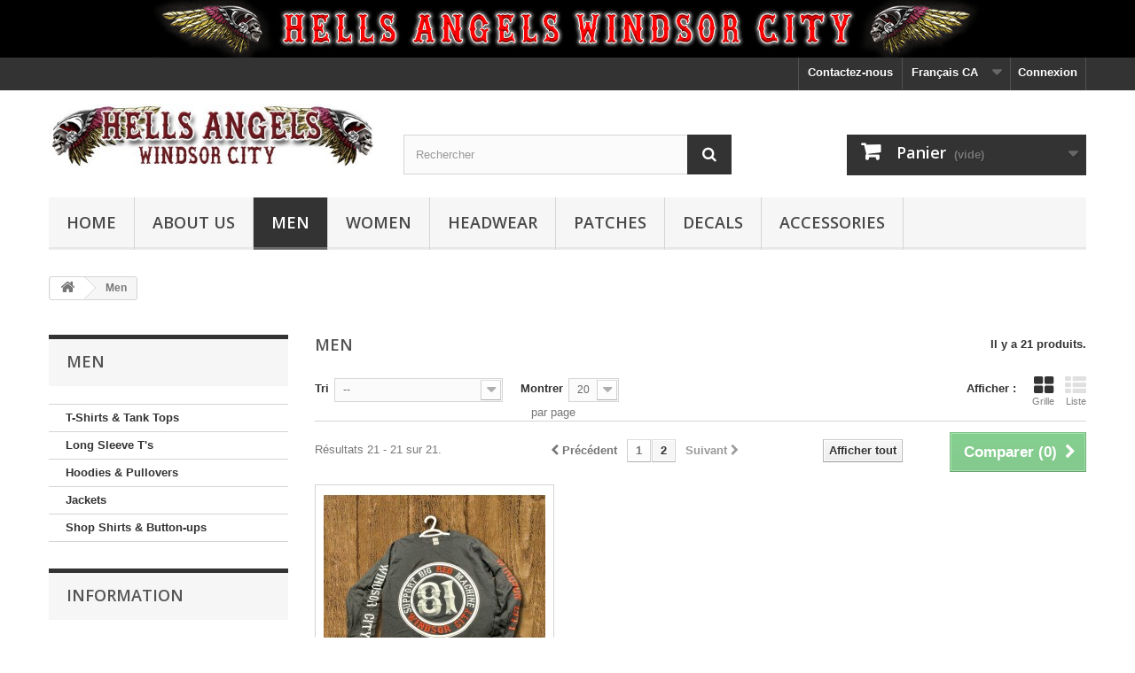

--- FILE ---
content_type: text/html; charset=utf-8
request_url: https://hellsangelswindsorcity.com/qc/16-men?p=2
body_size: 8429
content:
<!DOCTYPE HTML>
<!--[if lt IE 7]> <html class="no-js lt-ie9 lt-ie8 lt-ie7" lang="fr-ca"><![endif]-->
<!--[if IE 7]><html class="no-js lt-ie9 lt-ie8 ie7" lang="fr-ca"><![endif]-->
<!--[if IE 8]><html class="no-js lt-ie9 ie8" lang="fr-ca"><![endif]-->
<!--[if gt IE 8]> <html class="no-js ie9" lang="fr-ca"><![endif]-->
<html lang="fr-ca">
	<head>
		<meta charset="utf-8" />
		<title>Men (2) - Hells Angels Windsor City</title>
						<meta name="generator" content="PrestaShop" />
		<meta name="robots" content="index,follow" />
		<meta name="viewport" content="width=device-width, minimum-scale=0.25, maximum-scale=1.6, initial-scale=1.0" />
		<meta name="apple-mobile-web-app-capable" content="yes" />
		<link rel="icon" type="image/vnd.microsoft.icon" href="/img/favicon.ico?1738271361" />
		<link rel="shortcut icon" type="image/x-icon" href="/img/favicon.ico?1738271361" />
														<link rel="stylesheet" href="https://hellsangelswindsorcity.com/themes/default-bootstrap/cache/v_2_3f2d8b9b93854eb3fe946a1d1a7a1b23_all.css" type="text/css" media="all" />
														<script type="text/javascript">
var CUSTOMIZE_TEXTFIELD = 1;
var FancyboxI18nClose = 'Fermer';
var FancyboxI18nNext = 'Suivant';
var FancyboxI18nPrev = 'Pr&eacute;c&eacute;dent';
var ajax_allowed = true;
var ajaxsearch = true;
var baseDir = 'https://hellsangelswindsorcity.com/';
var baseUri = 'https://hellsangelswindsorcity.com/';
var blocksearch_type = 'top';
var comparator_max_item = 3;
var comparedProductsIds = [];
var contentOnly = false;
var currency = {"id":3,"name":"Dollar (CAD)","iso_code":"CAD","iso_code_num":"124","sign":"CAD$","blank":"0","conversion_rate":"1.000000","deleted":"0","format":"1","decimals":"1","active":"1","prefix":"CAD$ ","suffix":"","id_shop_list":null,"force_id":false};
var currencyBlank = 0;
var currencyFormat = 1;
var currencyRate = 1;
var currencySign = 'CAD$';
var customizationIdMessage = 'Personnalisation';
var delete_txt = 'Supprimer';
var displayList = false;
var freeProductTranslation = 'Offert !';
var freeShippingTranslation = 'Livraison gratuite!';
var generated_date = 1769827079;
var hasDeliveryAddress = false;
var highDPI = false;
var id_lang = 2;
var img_dir = 'https://hellsangelswindsorcity.com/themes/default-bootstrap/img/';
var instantsearch = false;
var isGuest = 0;
var isLogged = 0;
var isMobile = false;
var max_item = 'Vous ne pouvez pas ajouter plus de 3 produit(s) dans le comparateur.';
var min_item = 'Veuillez choisir au moins 1 produit.';
var page_name = 'category';
var placeholder_blocknewsletter = 'Saisissez votre adresse courriel';
var priceDisplayMethod = 1;
var priceDisplayPrecision = 2;
var quickView = true;
var removingLinkText = 'supprimer cet article du panier';
var request = 'https://hellsangelswindsorcity.com/qc/16-men?p=2';
var roundMode = 2;
var search_url = 'https://hellsangelswindsorcity.com/qc/search';
var static_token = '8e6314e267bf83ac8d3801d18cbc4525';
var toBeDetermined = 'À définir';
var token = '4287dd99f37bc4a4e59c7ddcf92c2cd6';
var usingSecureMode = true;
</script>

						<script type="text/javascript" src="https://hellsangelswindsorcity.com/themes/default-bootstrap/cache/v_2_c80cb21427fe9f415f605744bda39878.js"></script>
							<script defer type="text/javascript">/*
* 2007-2018 PrestaShop
*
* NOTICE OF LICENSE
*
* This source file is subject to the Academic Free License (AFL 3.0)
* that is bundled with this package in the file LICENSE.txt.
* It is also available through the world-wide-web at this URL:
* http://opensource.org/licenses/afl-3.0.php
* If you did not receive a copy of the license and are unable to
* obtain it through the world-wide-web, please send an email
* to license@prestashop.com so we can send you a copy immediately.
*
* DISCLAIMER
*
* Do not edit or add to this file if you wish to upgrade PrestaShop to newer
* versions in the future. If you wish to customize PrestaShop for your
* needs please refer to http://www.prestashop.com for more information.
*
*  @author 2007-2019 PayPal
 *  @author 2007-2013 PrestaShop SA <contact@prestashop.com>
 *  @author 2014-2019 202 ecommerce <tech@202-ecommerce.com>
*  @copyright PayPal
*  @license http://opensource.org/licenses/osl-3.0.php Open Software License (OSL 3.0)
*  
*/


    

function updateFormDatas()
{
	var nb = $('#quantity_wanted').val();
	var id = $('#idCombination').val();

	$('.paypal_payment_form input[name=quantity]').val(nb);
	$('.paypal_payment_form input[name=id_p_attr]').val(id);
}
	
$(document).ready( function() {
    
		var baseDirPP = baseDir.replace('http:', 'https:');
		
	if($('#in_context_checkout_enabled').val() != 1)
	{
        $(document).on('click','#payment_paypal_express_checkout', function() {
			$('#paypal_payment_form_cart').submit();
			return false;
		});
	}


	var jquery_version = $.fn.jquery.split('.');
	if(jquery_version[0]>=1 && jquery_version[1] >= 7)
	{
		$('body').on('submit',".paypal_payment_form", function () {
			updateFormDatas();
		});
	}
	else {
		$('.paypal_payment_form').live('submit', function () {
			updateFormDatas();
		});
	}

	function displayExpressCheckoutShortcut() {
		var id_product = $('input[name="id_product"]').val();
		var id_product_attribute = $('input[name="id_product_attribute"]').val();
		$.ajax({
			type: "GET",
			url: baseDirPP+'/modules/paypal/express_checkout/ajax.php',
			data: { get_qty: "1", id_product: id_product, id_product_attribute: id_product_attribute },
			cache: false,
			success: function(result) {
				if (result == '1') {
					$('#container_express_checkout').slideDown();
				} else {
					$('#container_express_checkout').slideUp();
				}
				return true;
			}
		});
	}

	$('select[name^="group_"]').change(function () {
		setTimeout(function(){displayExpressCheckoutShortcut()}, 500);
	});

	$('.color_pick').click(function () {
		setTimeout(function(){displayExpressCheckoutShortcut()}, 500);
	});

    if($('body#product').length > 0) {
        setTimeout(function(){displayExpressCheckoutShortcut()}, 500);
    }
	
	
			

	var modulePath = 'modules/paypal';
	var subFolder = '/integral_evolution';

	var fullPath = baseDirPP + modulePath + subFolder;
	var confirmTimer = false;
		
	if ($('form[target="hss_iframe"]').length == 0) {
		if ($('select[name^="group_"]').length > 0)
			displayExpressCheckoutShortcut();
		return false;
	} else {
		checkOrder();
	}

	function checkOrder() {
		if(confirmTimer == false)
			confirmTimer = setInterval(getOrdersCount, 1000);
	}

	});


</script>
		<link rel="stylesheet" href="//fonts.googleapis.com/css?family=Open+Sans:300,600&amp;subset=latin,latin-ext" type="text/css" media="all" />
		<!--[if IE 8]>
		<script src="https://oss.maxcdn.com/libs/html5shiv/3.7.0/html5shiv.js"></script>
		<script src="https://oss.maxcdn.com/libs/respond.js/1.3.0/respond.min.js"></script>
		<![endif]-->
	</head>
	<body id="category" class="category category-16 category-men show-left-column hide-right-column lang_qc">
					<div id="page">
			<div class="header-container">
				<header id="header">
																<div class="banner">
							<div class="container">
								<div class="row">
									<a href="https://hellsangelswindsorcity.com/" title="">
	<img class="img-responsive" src="https://hellsangelswindsorcity.com/modules/blockbanner/img/2b0a47398382a1c1eb89dfeb1ba25594.jpg" alt="" title="" width="1170" height="65" />
</a>

								</div>
							</div>
						</div>
																					<div class="nav">
							<div class="container">
								<div class="row">
									<nav><!-- Block user information module NAV  -->
<div class="header_user_info">
			<a class="login" href="https://hellsangelswindsorcity.com/qc/my-account" rel="nofollow" title="Identifiez-vous">
			Connexion
		</a>
	</div>
<!-- /Block usmodule NAV -->
<!-- Block currencies module -->
<!-- /Block currencies module -->
<!-- Block languages module -->
	<div id="languages-block-top" class="languages-block">
														<div class="current">
					<span>Français CA</span>
				</div>
							<ul id="first-languages" class="languages-block_ul toogle_content">
							<li >
																				<a href="https://hellsangelswindsorcity.com/en/16-men" title="English (English)" rel="alternate" hreflang="en">
															<span>English</span>
									</a>
								</li>
							<li class="selected">
										<span>Français CA</span>
								</li>
					</ul>
	</div>
<!-- /Block languages module -->
<div id="contact-link" >
	<a href="https://hellsangelswindsorcity.com/qc/contact-us" title="Contactez-nous">Contactez-nous</a>
</div>
</nav>
								</div>
							</div>
						</div>
										<div>
						<div class="container">
							<div class="row">
								<div id="header_logo">
									<a href="https://hellsangelswindsorcity.com/" title="Hells Angels Windsor City">
										<img class="logo img-responsive" src="https://hellsangelswindsorcity.com/img/my-shop-logo-1612992951.jpg" alt="Hells Angels Windsor City" width="509" height="100"/>
									</a>
								</div>
								<!-- Block search module TOP -->
<div id="search_block_top" class="col-sm-4 clearfix">
	<form id="searchbox" method="get" action="//hellsangelswindsorcity.com/qc/search" >
		<input type="hidden" name="controller" value="search" />
		<input type="hidden" name="orderby" value="position" />
		<input type="hidden" name="orderway" value="desc" />
		<input class="search_query form-control" type="text" id="search_query_top" name="search_query" placeholder="Rechercher" value="" />
		<button type="submit" name="submit_search" class="btn btn-default button-search">
			<span>Rechercher</span>
		</button>
	</form>
</div>
<!-- /Block search module TOP -->
<!-- MODULE Block cart -->
<div class="col-sm-4 clearfix">
	<div class="shopping_cart">
		<a href="https://hellsangelswindsorcity.com/qc/order" title="Voir mon panier" rel="nofollow">
			<b>Panier</b>
			<span class="ajax_cart_quantity unvisible">0</span>
			<span class="ajax_cart_product_txt unvisible">Produit</span>
			<span class="ajax_cart_product_txt_s unvisible">Produits</span>
			<span class="ajax_cart_total unvisible">
							</span>
			<span class="ajax_cart_no_product">(vide)</span>
					</a>
					<div class="cart_block block exclusive">
				<div class="block_content">
					<!-- block list of products -->
					<div class="cart_block_list">
												<p class="cart_block_no_products">
							Aucun produit
						</p>
																		<div class="cart-prices">
							<div class="cart-prices-line first-line">
								<span class="price cart_block_shipping_cost ajax_cart_shipping_cost unvisible">
																			 À définir																	</span>
								<span class="unvisible">
									Expédition
								</span>
							</div>
																					<div class="cart-prices-line last-line">
								<span class="price cart_block_total ajax_block_cart_total">CAD$0.00</span>
								<span>Total</span>
							</div>
													</div>
						<p class="cart-buttons">
							<a id="button_order_cart" class="btn btn-default button button-small" href="https://hellsangelswindsorcity.com/qc/order" title="Commander" rel="nofollow">
								<span>
									Commander<i class="icon-chevron-right right"></i>
								</span>
							</a>
						</p>
					</div>
				</div>
			</div><!-- .cart_block -->
			</div>
</div>

	<div id="layer_cart">
		<div class="clearfix">
			<div class="layer_cart_product col-xs-12 col-md-6">
				<span class="cross" title="Fermer la fenêtre"></span>
				<span class="title">
					<i class="icon-check"></i>Produit ajouté au panier avec succès
				</span>
				<div class="product-image-container layer_cart_img">
				</div>
				<div class="layer_cart_product_info">
					<span id="layer_cart_product_title" class="product-name"></span>
					<span id="layer_cart_product_attributes"></span>
					<div>
						<strong class="dark">Quantité</strong>
						<span id="layer_cart_product_quantity"></span>
					</div>
					<div>
						<strong class="dark">Total</strong>
						<span id="layer_cart_product_price"></span>
					</div>
				</div>
			</div>
			<div class="layer_cart_cart col-xs-12 col-md-6">
				<span class="title">
					<!-- Plural Case [both cases are needed because page may be updated in Javascript] -->
					<span class="ajax_cart_product_txt_s  unvisible">
						Il y a <span class="ajax_cart_quantity">0</span> produits dans votre panier.
					</span>
					<!-- Singular Case [both cases are needed because page may be updated in Javascript] -->
					<span class="ajax_cart_product_txt ">
						Il y a 1 produit dans votre panier.
					</span>
				</span>
				<div class="layer_cart_row">
					<strong class="dark">
						Total produits
											</strong>
					<span class="ajax_block_products_total">
											</span>
				</div>

								<div class="layer_cart_row">
					<strong class="dark unvisible">
						Total livraison&nbsp;					</strong>
					<span class="ajax_cart_shipping_cost unvisible">
													 À définir											</span>
				</div>
								<div class="layer_cart_row">
					<strong class="dark">
						Total
											</strong>
					<span class="ajax_block_cart_total">
											</span>
				</div>
				<div class="button-container">
					<span class="continue btn btn-default button exclusive-medium" title="Continuer mes achats">
						<span>
							<i class="icon-chevron-left left"></i>Continuer mes achats
						</span>
					</span>
					<a class="btn btn-default button button-medium"	href="https://hellsangelswindsorcity.com/qc/order" title="Commander" rel="nofollow">
						<span>
							Commander<i class="icon-chevron-right right"></i>
						</span>
					</a>
				</div>
			</div>
		</div>
		<div class="crossseling"></div>
	</div> <!-- #layer_cart -->
	<div class="layer_cart_overlay"></div>

<!-- /MODULE Block cart -->
	<!-- Menu -->
	<div id="block_top_menu" class="sf-contener clearfix col-lg-12">
		<div class="cat-title">Menu</div>
		<ul class="sf-menu clearfix menu-content">
			<li><a href="https://hellsangelswindsorcity.com/qc/" title="Home">Home</a><ul><li class="sfHoverForce"><a href="https://hellsangelswindsorcity.com/qc/16-men" title="Men">Men</a><ul><li><a href="https://hellsangelswindsorcity.com/qc/19-t-shirts-tank-tops" title="T-Shirts & Tank Tops">T-Shirts & Tank Tops</a></li><li><a href="https://hellsangelswindsorcity.com/qc/20-long-sleeve-t-s" title="Long Sleeve T's">Long Sleeve T's</a></li><li><a href="https://hellsangelswindsorcity.com/qc/21-hoodies-pullovers" title="Hoodies & Pullovers">Hoodies & Pullovers</a></li><li><a href="https://hellsangelswindsorcity.com/qc/22-jackets" title="Jackets">Jackets</a></li><li><a href="https://hellsangelswindsorcity.com/qc/23-shop-shirts-button-ups" title="Shop Shirts & Button-ups">Shop Shirts & Button-ups</a></li></ul></li><li><a href="https://hellsangelswindsorcity.com/qc/12-patches" title="Patches">Patches</a></li><li><a href="https://hellsangelswindsorcity.com/qc/13-headwear" title="Headwear">Headwear</a></li><li><a href="https://hellsangelswindsorcity.com/qc/14-posters" title="Posters">Posters</a></li><li><a href="https://hellsangelswindsorcity.com/qc/15-accessories" title="Accessories">Accessories</a></li><li><a href="https://hellsangelswindsorcity.com/qc/17-women" title="Women">Women</a><ul><li><a href="https://hellsangelswindsorcity.com/qc/24-t-shirts" title="T-Shirts">T-Shirts</a></li><li><a href="https://hellsangelswindsorcity.com/qc/25-long-sleeve-t-s" title="Long Sleeve T's">Long Sleeve T's</a></li><li><a href="https://hellsangelswindsorcity.com/qc/26-jackets-and-hoodies" title="Jackets and Hoodies">Jackets and Hoodies</a></li><li><a href="https://hellsangelswindsorcity.com/qc/27-bootie-shorts" title="Bootie Shorts">Bootie Shorts</a></li><li><a href="https://hellsangelswindsorcity.com/qc/28-tank-tops" title="Tank Tops">Tank Tops</a></li></ul></li><li><a href="https://hellsangelswindsorcity.com/qc/18-decals" title="Decals">Decals</a></li></ul></li><li><a href="https://hellsangelswindsorcity.com/qc/content/4-about-us" title="About us">About us</a></li>
<li class="sfHoverForce"><a href="https://hellsangelswindsorcity.com/qc/16-men" title="Men">Men</a><ul><li><a href="https://hellsangelswindsorcity.com/qc/19-t-shirts-tank-tops" title="T-Shirts & Tank Tops">T-Shirts & Tank Tops</a></li><li><a href="https://hellsangelswindsorcity.com/qc/20-long-sleeve-t-s" title="Long Sleeve T's">Long Sleeve T's</a></li><li><a href="https://hellsangelswindsorcity.com/qc/21-hoodies-pullovers" title="Hoodies & Pullovers">Hoodies & Pullovers</a></li><li><a href="https://hellsangelswindsorcity.com/qc/22-jackets" title="Jackets">Jackets</a></li><li><a href="https://hellsangelswindsorcity.com/qc/23-shop-shirts-button-ups" title="Shop Shirts & Button-ups">Shop Shirts & Button-ups</a></li></ul></li><li><a href="https://hellsangelswindsorcity.com/qc/17-women" title="Women">Women</a><ul><li><a href="https://hellsangelswindsorcity.com/qc/24-t-shirts" title="T-Shirts">T-Shirts</a></li><li><a href="https://hellsangelswindsorcity.com/qc/25-long-sleeve-t-s" title="Long Sleeve T's">Long Sleeve T's</a></li><li><a href="https://hellsangelswindsorcity.com/qc/26-jackets-and-hoodies" title="Jackets and Hoodies">Jackets and Hoodies</a></li><li><a href="https://hellsangelswindsorcity.com/qc/27-bootie-shorts" title="Bootie Shorts">Bootie Shorts</a></li><li><a href="https://hellsangelswindsorcity.com/qc/28-tank-tops" title="Tank Tops">Tank Tops</a></li></ul></li><li><a href="https://hellsangelswindsorcity.com/qc/13-headwear" title="Headwear">Headwear</a></li><li><a href="https://hellsangelswindsorcity.com/qc/12-patches" title="Patches">Patches</a></li><li><a href="https://hellsangelswindsorcity.com/qc/18-decals" title="Decals">Decals</a></li><li><a href="https://hellsangelswindsorcity.com/qc/15-accessories" title="Accessories">Accessories</a></li>
					</ul>
	</div>
	<!--/ Menu -->
							</div>
						</div>
					</div>
				</header>
			</div>
			<div class="columns-container">
				<div id="columns" class="container">
											
<!-- Breadcrumb -->
<div class="breadcrumb clearfix">
	<a class="home" href="https://hellsangelswindsorcity.com/" title="retour &agrave; Accueil"><i class="icon-home"></i></a>
			<span class="navigation-pipe">&gt;</span>
					Men
			</div>
<!-- /Breadcrumb -->

										<div id="slider_row" class="row">
																	</div>
					<div class="row">
												<div id="left_column" class="column col-xs-12 col-sm-3"><!-- Block categories module -->
<div id="categories_block_left" class="block">
	<h2 class="title_block">
					Men
			</h2>
	<div class="block_content">
		<ul class="tree dhtml">
												
<li >
	<a 
	href="https://hellsangelswindsorcity.com/qc/19-t-shirts-tank-tops" title="">
		T-Shirts &amp; Tank Tops
	</a>
	</li>

																
<li >
	<a 
	href="https://hellsangelswindsorcity.com/qc/20-long-sleeve-t-s" title="">
		Long Sleeve T&#039;s
	</a>
	</li>

																
<li >
	<a 
	href="https://hellsangelswindsorcity.com/qc/21-hoodies-pullovers" title="">
		Hoodies &amp; Pullovers
	</a>
	</li>

																
<li >
	<a 
	href="https://hellsangelswindsorcity.com/qc/22-jackets" title="">
		Jackets
	</a>
	</li>

																
<li class="last">
	<a 
	href="https://hellsangelswindsorcity.com/qc/23-shop-shirts-button-ups" title="">
		Shop Shirts &amp; Button-ups
	</a>
	</li>

									</ul>
	</div>
</div>
<!-- /Block categories module -->
	<!-- Block CMS module -->
			<section id="informations_block_left_1" class="block informations_block_left">
			<p class="title_block">
				<a href="https://hellsangelswindsorcity.com/qc/content/category/1-home">
					Information				</a>
			</p>
			<div class="block_content list-block">
				<ul>
																							<li>
								<a href="https://hellsangelswindsorcity.com/qc/content/1-delivery" title="Delivery">
									Delivery
								</a>
							</li>
																								<li>
								<a href="https://hellsangelswindsorcity.com/qc/content/2-legal-notice" title="Legal Notice">
									Legal Notice
								</a>
							</li>
																								<li>
								<a href="https://hellsangelswindsorcity.com/qc/content/3-terms-and-conditions-of-use" title="Terms and conditions of use">
									Terms and conditions of use
								</a>
							</li>
																								<li>
								<a href="https://hellsangelswindsorcity.com/qc/content/4-about-us" title="About us">
									About us
								</a>
							</li>
																								<li>
								<a href="https://hellsangelswindsorcity.com/qc/content/5-secure-payment" title="Secure payment">
									Secure payment
								</a>
							</li>
																						<li>
							<a href="https://hellsangelswindsorcity.com/qc/stores" title="Nos magasins">
								Nos magasins
							</a>
						</li>
									</ul>
			</div>
		</section>
		<!-- /Block CMS module -->
</div>
																		<div id="center_column" class="center_column col-xs-12 col-sm-9">
	

	    			<h1 class="page-heading product-listing"><span class="cat-name">Men&nbsp;</span><span class="heading-counter">Il y a 21 produits.</span>
</h1>
		        							<div class="content_sortPagiBar clearfix">
            	<div class="sortPagiBar clearfix">
            		<ul class="display hidden-xs">
	<li class="display-title">Afficher :</li>
    <li id="grid"><a rel="nofollow" href="#" title="Grille"><i class="icon-th-large"></i>Grille</a></li>
    <li id="list"><a rel="nofollow" href="#" title="Liste"><i class="icon-th-list"></i>Liste</a></li>
</ul>

<form id="productsSortForm" action="https://hellsangelswindsorcity.com/qc/16-men?p=2" class="productsSortForm">
	<div class="select selector1">
		<label for="selectProductSort">Tri</label>
		<select id="selectProductSort" class="selectProductSort form-control">
			<option value="position:asc" selected="selected">--</option>
							<option value="price:asc">Le moins cher</option>
				<option value="price:desc">Le plus cher</option>
						<option value="name:asc">De A &agrave; Z</option>
			<option value="name:desc">De Z &agrave; A</option>
							<option value="quantity:desc">En stock</option>
						<option value="reference:asc">R&eacute;f&eacute;rence : croissante</option>
			<option value="reference:desc">R&eacute;f&eacute;rence : d&eacute;croissante</option>
		</select>
	</div>
</form>
<!-- /Sort products -->
			
	
                								<!-- nbr product/page -->
			<form action="https://hellsangelswindsorcity.com/qc/16-men" method="get" class="nbrItemPage">
			<div class="clearfix selector1">
												<label for="nb_page_items">
					Montrer
				</label>
																						<input type="hidden" name="p" value="2" />
																																			<input type="hidden" name="id_category" value="16" />
																			<select name="n" id="nb_page_items" class="form-control">
																							<option value="20" selected="selected">20</option>
																														<option value="40" >40</option>
																																						</select>
				<span>par page</span>
			</div>
		</form>
		<!-- /nbr product/page -->

				</div>
                <div class="top-pagination-content clearfix">
                		<form method="post" action="https://hellsangelswindsorcity.com/qc/products-comparison" class="compare-form">
		<button type="submit" class="btn btn-default button button-medium bt_compare bt_compare" disabled="disabled">
			<span>Comparer (<strong class="total-compare-val">0</strong>)<i class="icon-chevron-right right"></i></span>
		</button>
		<input type="hidden" name="compare_product_count" class="compare_product_count" value="0" />
		<input type="hidden" name="compare_product_list" class="compare_product_list" value="" />
	</form>
			
		
		
		
	
					
	
												<!-- Pagination -->
	<div id="pagination" class="pagination clearfix">
	    			<form class="showall" action="https://hellsangelswindsorcity.com/qc/16-men" method="get">
				<div>
											                <button type="submit" class="btn btn-default button exclusive-medium">
	                	<span>Afficher tout</span>
	                </button>
																																																				<input type="hidden" name="id_category" value="16" />
																			                <input name="n" id="nb_item" class="hidden" value="21" />
				</div>
			</form>
							<ul class="pagination">
														<li id="pagination_previous" class="pagination_previous">
						<a href="/qc/16-men" rel="prev">
							<i class="icon-chevron-left"></i> <b>Pr&eacute;c&eacute;dent</b>
						</a>
					</li>
																															<li>
							<a href="/qc/16-men">
								<span>1</span>
							</a>
						</li>
																				<li class="active current">
							<span>
								<span>2</span>
							</span>
						</li>
																														<li id="pagination_next" class="disabled pagination_next">
						<span>
							<b>Suivant</b> <i class="icon-chevron-right"></i>
						</span>
					</li>
							</ul>
			</div>
    <div class="product-count">
    	        	                        	                        	R&eacute;sultats 21 - 21 sur 21.
		    </div>
	<!-- /Pagination -->

                </div>
			</div>
				
									
		
	
	<!-- Products list -->
	<ul id="product_list" class="product_list grid row">
			
		
		
								<li class="ajax_block_product col-xs-12 col-sm-6 col-md-4 first-in-line last-line first-item-of-tablet-line first-item-of-mobile-line last-mobile-line">
			<div class="product-container" itemscope itemtype="https://schema.org/Product">
				<div class="left-block">
					<div class="product-image-container">
						<a class="product_img_link" href="https://hellsangelswindsorcity.com/qc/home/124-support-big-red-machine-longsleeve-shirt.html" title="Support Big Red Machine Longsleeve Shirt" itemprop="url">
							<img class="replace-2x img-responsive" src="https://hellsangelswindsorcity.com/211-home_default/support-big-red-machine-longsleeve-shirt.jpg" alt="Support Big Red Machine Longsleeve Shirt" title="Support Big Red Machine Longsleeve Shirt"  width="250" height="250" itemprop="image" />
						</a>
													<div class="quick-view-wrapper-mobile">
							<a class="quick-view-mobile" href="https://hellsangelswindsorcity.com/qc/home/124-support-big-red-machine-longsleeve-shirt.html" rel="https://hellsangelswindsorcity.com/qc/home/124-support-big-red-machine-longsleeve-shirt.html">
								<i class="icon-eye-open"></i>
							</a>
						</div>
						<a class="quick-view" href="https://hellsangelswindsorcity.com/qc/home/124-support-big-red-machine-longsleeve-shirt.html" rel="https://hellsangelswindsorcity.com/qc/home/124-support-big-red-machine-longsleeve-shirt.html">
							<span>Aper&ccedil;u rapide</span>
						</a>
																			<div class="content_price" itemprop="offers" itemscope itemtype="https://schema.org/Offer">
																	<span itemprop="price" class="price product-price">
										
										CAD$35.00									</span>
									<meta itemprop="priceCurrency" content="CAD" />
																												<span class="unvisible">
																								<link itemprop="availability" href="https://schema.org/InStock" />Disponible																					</span>
																		
									
															</div>
																							</div>
										
				</div>
				<div class="right-block">
					<h5 itemprop="name">
												<a class="product-name" href="https://hellsangelswindsorcity.com/qc/home/124-support-big-red-machine-longsleeve-shirt.html" title="Support Big Red Machine Longsleeve Shirt" itemprop="url" >
							Support Big Red Machine Longsleeve Shirt
						</a>
					</h5>
															<p class="product-desc" itemprop="description">
						
					</p>
										<div class="content_price">
													
							<span class="price product-price">
								CAD$35.00							</span>
														
							
							
											</div>
										<div class="button-container">
																													<a class="button ajax_add_to_cart_button btn btn-default" href="https://hellsangelswindsorcity.com/qc/cart?add=1&amp;id_product=124&amp;ipa=410&amp;token=8e6314e267bf83ac8d3801d18cbc4525" rel="nofollow" title="Ajouter au panier" data-id-product-attribute="410" data-id-product="124" data-minimal_quantity="1">
									<span>Ajouter au panier</span>
								</a>
																			<a class="button lnk_view btn btn-default" href="https://hellsangelswindsorcity.com/qc/home/124-support-big-red-machine-longsleeve-shirt.html" title="Afficher">
							<span>D&eacute;tails</span>
						</a>
					</div>
											<div class="color-list-container"></div>
										<div class="product-flags">
																														</div>
																		<span class="availability">
																	<span class=" label-success">
										Disponible									</span>
															</span>
															</div>
									<div class="functional-buttons clearfix">
						
													<div class="compare">
								<a class="add_to_compare" href="https://hellsangelswindsorcity.com/qc/home/124-support-big-red-machine-longsleeve-shirt.html" data-id-product="124">Ajouter au comparateur</a>
							</div>
											</div>
							</div><!-- .product-container> -->
		</li>
		</ul>





			<div class="content_sortPagiBar">
				<div class="bottom-pagination-content clearfix">
						<form method="post" action="https://hellsangelswindsorcity.com/qc/products-comparison" class="compare-form">
		<button type="submit" class="btn btn-default button button-medium bt_compare bt_compare_bottom" disabled="disabled">
			<span>Comparer (<strong class="total-compare-val">0</strong>)<i class="icon-chevron-right right"></i></span>
		</button>
		<input type="hidden" name="compare_product_count" class="compare_product_count" value="0" />
		<input type="hidden" name="compare_product_list" class="compare_product_list" value="" />
	</form>
	
                    
	
												<!-- Pagination -->
	<div id="pagination_bottom" class="pagination clearfix">
	    			<form class="showall" action="https://hellsangelswindsorcity.com/qc/16-men" method="get">
				<div>
											                <button type="submit" class="btn btn-default button exclusive-medium">
	                	<span>Afficher tout</span>
	                </button>
																																																				<input type="hidden" name="id_category" value="16" />
																			                <input name="n" id="nb_item_bottom" class="hidden" value="21" />
				</div>
			</form>
							<ul class="pagination">
														<li id="pagination_previous_bottom" class="pagination_previous">
						<a href="/qc/16-men" rel="prev">
							<i class="icon-chevron-left"></i> <b>Pr&eacute;c&eacute;dent</b>
						</a>
					</li>
																															<li>
							<a href="/qc/16-men">
								<span>1</span>
							</a>
						</li>
																				<li class="active current">
							<span>
								<span>2</span>
							</span>
						</li>
																														<li id="pagination_next_bottom" class="disabled pagination_next">
						<span>
							<b>Suivant</b> <i class="icon-chevron-right"></i>
						</span>
					</li>
							</ul>
			</div>
    <div class="product-count">
    	        	                        	                        	R&eacute;sultats 21 - 21 sur 21.
		    </div>
	<!-- /Pagination -->

				</div>
			</div>
								</div><!-- #center_column -->
										</div><!-- .row -->
				</div><!-- #columns -->
			</div><!-- .columns-container -->
							<!-- Footer -->
				<div class="footer-container">
					<footer id="footer"  class="container">
						<div class="row"><!-- Block Newsletter module-->
<div id="newsletter_block_left" class="block">
	<h4>Lettre d'informations</h4>
	<div class="block_content">
		<form action="//hellsangelswindsorcity.com/qc/" method="post">
			<div class="form-group" >
				<input class="inputNew form-control grey newsletter-input" id="newsletter-input" type="text" name="email" size="18" value="Saisissez votre adresse courriel" />
				<button type="submit" name="submitNewsletter" class="btn btn-default button button-small">
					<span>Ok</span>
				</button>
				<input type="hidden" name="action" value="0" />
			</div>
							
					</form>
	</div>
	
</div>
<!-- /Block Newsletter module-->
<section id="social_block" class="pull-right">
	<ul>
					<li class="facebook">
				<a class="_blank" href="http://www.facebook.com/prestashop">
					<span>Facebook</span>
				</a>
			</li>
							<li class="twitter">
				<a class="_blank" href="http://www.twitter.com/prestashop">
					<span>Twitter</span>
				</a>
			</li>
							<li class="rss">
				<a class="_blank" href="http://www.prestashop.com/blog/en/">
					<span>RSS</span>
				</a>
			</li>
		                        	<li class="google-plus">
        		<a class="_blank" href="https://www.google.com/+prestashop" rel="publisher">
        			<span>Google Plus</span>
        		</a>
        	</li>
                                	</ul>
    <h4>Nous suivre</h4>
</section>
<div class="clearfix"></div>
<!-- Block categories module -->
<section class="blockcategories_footer footer-block col-xs-12 col-sm-2">
	<h4>Catégories</h4>
	<div class="category_footer toggle-footer">
		<div class="list">
			<ul class="dhtml">
												
<li >
	<a 
	href="https://hellsangelswindsorcity.com/qc/16-men" title="">
		Men
	</a>
			<ul>
												
<li >
	<a 
	href="https://hellsangelswindsorcity.com/qc/19-t-shirts-tank-tops" title="">
		T-Shirts &amp; Tank Tops
	</a>
	</li>

																
<li >
	<a 
	href="https://hellsangelswindsorcity.com/qc/20-long-sleeve-t-s" title="">
		Long Sleeve T&#039;s
	</a>
	</li>

																
<li >
	<a 
	href="https://hellsangelswindsorcity.com/qc/21-hoodies-pullovers" title="">
		Hoodies &amp; Pullovers
	</a>
	</li>

																
<li >
	<a 
	href="https://hellsangelswindsorcity.com/qc/22-jackets" title="">
		Jackets
	</a>
	</li>

																
<li class="last">
	<a 
	href="https://hellsangelswindsorcity.com/qc/23-shop-shirts-button-ups" title="">
		Shop Shirts &amp; Button-ups
	</a>
	</li>

									</ul>
	</li>

							
																
<li >
	<a 
	href="https://hellsangelswindsorcity.com/qc/12-patches" title="">
		Patches
	</a>
	</li>

							
																
<li >
	<a 
	href="https://hellsangelswindsorcity.com/qc/13-headwear" title="">
		Headwear
	</a>
	</li>

							
																
<li >
	<a 
	href="https://hellsangelswindsorcity.com/qc/14-posters" title="">
		Posters
	</a>
	</li>

							
																
<li >
	<a 
	href="https://hellsangelswindsorcity.com/qc/15-accessories" title="">
		Accessories
	</a>
	</li>

							
																
<li >
	<a 
	href="https://hellsangelswindsorcity.com/qc/17-women" title="">
		Women
	</a>
			<ul>
												
<li >
	<a 
	href="https://hellsangelswindsorcity.com/qc/24-t-shirts" title="">
		T-Shirts
	</a>
	</li>

																
<li >
	<a 
	href="https://hellsangelswindsorcity.com/qc/25-long-sleeve-t-s" title="">
		Long Sleeve T&#039;s
	</a>
	</li>

																
<li >
	<a 
	href="https://hellsangelswindsorcity.com/qc/26-jackets-and-hoodies" title="">
		Jackets and Hoodies
	</a>
	</li>

																
<li >
	<a 
	href="https://hellsangelswindsorcity.com/qc/27-bootie-shorts" title="">
		Bootie Shorts
	</a>
	</li>

																
<li class="last">
	<a 
	href="https://hellsangelswindsorcity.com/qc/28-tank-tops" title="">
		Tank Tops
	</a>
	</li>

									</ul>
	</li>

							
																
<li class="last">
	<a 
	href="https://hellsangelswindsorcity.com/qc/18-decals" title="">
		Decals
	</a>
	</li>

							
										</ul>
		</div>
	</div> <!-- .category_footer -->
</section>
<!-- /Block categories module -->
	<!-- Block CMS module footer -->
	<section class="footer-block col-xs-12 col-sm-2" id="block_various_links_footer">
		<h4>Informations</h4>
		<ul class="toggle-footer">
							<li class="item">
					<a href="https://hellsangelswindsorcity.com/qc/prices-drop" title="Spéciaux">
						Spéciaux
					</a>
				</li>
									<li class="item">
				<a href="https://hellsangelswindsorcity.com/qc/new-products" title="Nouveaux produits">
					Nouveaux produits
				</a>
			</li>
										<li class="item">
					<a href="https://hellsangelswindsorcity.com/qc/best-sales" title="Meilleurs vendeurs">
						Meilleurs vendeurs
					</a>
				</li>
										<li class="item">
					<a href="https://hellsangelswindsorcity.com/qc/stores" title="Nos magasins">
						Nos magasins
					</a>
				</li>
									<li class="item">
				<a href="https://hellsangelswindsorcity.com/qc/contact-us" title="Contactez-nous">
					Contactez-nous
				</a>
			</li>
															<li class="item">
						<a href="https://hellsangelswindsorcity.com/qc/content/1-delivery" title="Delivery">
							Delivery
						</a>
					</li>
																<li class="item">
						<a href="https://hellsangelswindsorcity.com/qc/content/2-legal-notice" title="Legal Notice">
							Legal Notice
						</a>
					</li>
																<li class="item">
						<a href="https://hellsangelswindsorcity.com/qc/content/3-terms-and-conditions-of-use" title="Terms and conditions of use">
							Terms and conditions of use
						</a>
					</li>
													<li>
				<a href="https://hellsangelswindsorcity.com/qc/sitemap" title="Plan du site">
					Plan du site
				</a>
			</li>
					</ul>
		
	</section>
		<section class="bottom-footer col-xs-12">
		<div>
			<a class="_blank" href="http://www.prestashop.com">©2026 - Logiciel e-commerce par PrestaShop™</a>
		</div>
	</section>
		<!-- /Block CMS module footer -->
<!-- Block myaccount module -->
<section class="footer-block col-xs-12 col-sm-4">
	<h4><a href="https://hellsangelswindsorcity.com/qc/my-account" title="Gérer mon compte client" rel="nofollow">Mon compte</a></h4>
	<div class="block_content toggle-footer">
		<ul class="bullet">
			<li><a href="https://hellsangelswindsorcity.com/qc/order-history" title="Mes commandes" rel="nofollow">Mes commandes</a></li>
						<li><a href="https://hellsangelswindsorcity.com/qc/credit-slip" title="Mes notes de crédit" rel="nofollow">Mes notes de crédit</a></li>
			<li><a href="https://hellsangelswindsorcity.com/qc/addresses" title="Mes adresses" rel="nofollow">Mes adresses</a></li>
			<li><a href="https://hellsangelswindsorcity.com/qc/identity" title="Gérer mes informations personnelles" rel="nofollow">Mes informations personnelles</a></li>
						
            		</ul>
	</div>
</section>
<!-- /Block myaccount module -->
<script type="text/javascript">
					$(document).ready(function() {
						plugins = new Object;
						plugins.adobe_director = (PluginDetect.getVersion("Shockwave") != null) ? 1 : 0;
						plugins.adobe_flash = (PluginDetect.getVersion("Flash") != null) ? 1 : 0;
						plugins.apple_quicktime = (PluginDetect.getVersion("QuickTime") != null) ? 1 : 0;
						plugins.windows_media = (PluginDetect.getVersion("WindowsMediaPlayer") != null) ? 1 : 0;
						plugins.sun_java = (PluginDetect.getVersion("java") != null) ? 1 : 0;
						plugins.real_player = (PluginDetect.getVersion("RealPlayer") != null) ? 1 : 0;

						navinfo = { screen_resolution_x: screen.width, screen_resolution_y: screen.height, screen_color:screen.colorDepth};
						for (var i in plugins)
							navinfo[i] = plugins[i];
						navinfo.type = "navinfo";
						navinfo.id_guest = "737210";
						navinfo.token = "21e36d392265843173ca8c0e5765a03e148273da";
						$.post("https://hellsangelswindsorcity.com/qc/index.php?controller=statistics", navinfo);
					});
				</script><script type="text/javascript">
				var time_start;
				$(window).load(
					function() {
						time_start = new Date();
					}
				);
				$(window).unload(
					function() {
						var time_end = new Date();
						var pagetime = new Object;
						pagetime.type = "pagetime";
						pagetime.id_connections = "722291";
						pagetime.id_page = "19";
						pagetime.time_start = "2026-01-30 21:37:59";
						pagetime.token = "bdb031e26043c47053cb7bfe659c15a0d56c18c4";
						pagetime.time = time_end-time_start;
						$.post("https://hellsangelswindsorcity.com/qc/index.php?controller=statistics", pagetime);
					}
				);
			</script></div>
					</footer>
				</div><!-- #footer -->
					</div><!-- #page -->
</body></html>